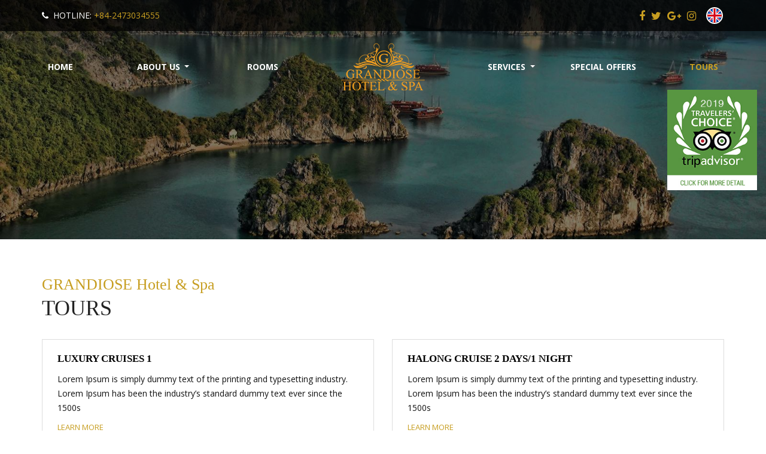

--- FILE ---
content_type: text/html; charset=UTF-8
request_url: http://grandiosehotels.com/tour/
body_size: 28833
content:
<!DOCTYPE html><html lang="en-US" prefix="og: http://ogp.me/ns#"><head><meta charset="UTF-8"><meta http-equiv="X-UA-Compatible" content="IE=edge"><meta name="viewport" content="width=device-width, initial-scale=1"><link rel="profile" href="http://gmpg.org/xfn/11"><link rel="pingback" href="http://grandiosehotels.com/tour/"><link type="text/css" media="all" href="http://grandiosehotels.com/wp-content/cache/autoptimize/css/autoptimize_bcfcb9742ed18d0636bf0f26011fb02a.css" rel="stylesheet" /><title>Tours - GRANDIOSE Hotel &amp; Spa</title> <!--[if lt IE 9]> <script src="http://grandiosehotels.com/wp-content/themes/grandiosehotel/inc/js/html5shiv.min.js"></script> <script src="http://grandiosehotels.com/wp-content/themes/grandiosehotel/inc/js/respond.min.js"></script> <![endif]--><meta name="description" content="Hotel &amp; Spa"/><link rel="canonical" href="http://grandiosehotels.com/tour/" /><meta property="og:locale" content="en_US" /><meta property="og:type" content="object" /><meta property="og:title" content="Tours - GRANDIOSE Hotel &amp; Spa" /><meta property="og:url" content="http://grandiosehotels.com/tour/" /><meta property="og:site_name" content="GRANDIOSE Hotel &amp; Spa" /><meta name="twitter:card" content="summary" /><meta name="twitter:description" content="Hotel &amp; Spa" /><meta name="twitter:title" content="Tours - GRANDIOSE Hotel &amp; Spa" /><link rel='dns-prefetch' href='//grandiosehotels.com' /> <script type='text/javascript' src='http://grandiosehotels.com/wp-includes/js/jquery/jquery.js'></script> <script type='text/javascript'>var rlArgs = {"script":"magnific","selector":"lightbox","customEvents":"","activeGalleries":"1","disableOn":"0","midClick":"1","preloader":"1","closeOnContentClick":"1","closeOnBgClick":"1","closeBtnInside":"1","showCloseBtn":"1","enableEscapeKey":"1","alignTop":"","fixedContentPos":"auto","fixedBgPos":"auto","autoFocusLast":"1","woocommerce_gallery":"0","ajaxurl":"http:\/\/grandiosehotels.com\/wp-admin\/admin-ajax.php","nonce":"c7d5a8c8e5"};</script> <link rel='https://api.w.org/' href='http://grandiosehotels.com/wp-json/' /> <script type="text/javascript">jQuery(document).ready(function() {
				// CUSTOM AJAX CONTENT LOADING FUNCTION
				var ajaxRevslider = function(obj) {
				
					// obj.type : Post Type
					// obj.id : ID of Content to Load
					// obj.aspectratio : The Aspect Ratio of the Container / Media
					// obj.selector : The Container Selector where the Content of Ajax will be injected. It is done via the Essential Grid on Return of Content
					
					var content = "";

					data = {};
					
					data.action = 'revslider_ajax_call_front';
					data.client_action = 'get_slider_html';
					data.token = 'b1990cd69f';
					data.type = obj.type;
					data.id = obj.id;
					data.aspectratio = obj.aspectratio;
					
					// SYNC AJAX REQUEST
					jQuery.ajax({
						type:"post",
						url:"http://grandiosehotels.com/wp-admin/admin-ajax.php",
						dataType: 'json',
						data:data,
						async:false,
						success: function(ret, textStatus, XMLHttpRequest) {
							if(ret.success == true)
								content = ret.data;								
						},
						error: function(e) {
							console.log(e);
						}
					});
					
					 // FIRST RETURN THE CONTENT WHEN IT IS LOADED !!
					 return content;						 
				};
				
				// CUSTOM AJAX FUNCTION TO REMOVE THE SLIDER
				var ajaxRemoveRevslider = function(obj) {
					return jQuery(obj.selector+" .rev_slider").revkill();
				};

				// EXTEND THE AJAX CONTENT LOADING TYPES WITH TYPE AND FUNCTION
				var extendessential = setInterval(function() {
					if (jQuery.fn.tpessential != undefined) {
						clearInterval(extendessential);
						if(typeof(jQuery.fn.tpessential.defaults) !== 'undefined') {
							jQuery.fn.tpessential.defaults.ajaxTypes.push({type:"revslider",func:ajaxRevslider,killfunc:ajaxRemoveRevslider,openAnimationSpeed:0.3});   
							// type:  Name of the Post to load via Ajax into the Essential Grid Ajax Container
							// func: the Function Name which is Called once the Item with the Post Type has been clicked
							// killfunc: function to kill in case the Ajax Window going to be removed (before Remove function !
							// openAnimationSpeed: how quick the Ajax Content window should be animated (default is 0.3)
						}
					}
				},30);
			});</script> <link hreflang="en" href="http://grandiosehotels.com/en/tour/" rel="alternate" /><link hreflang="vi" href="http://grandiosehotels.com/vi/tour/" rel="alternate" /><link hreflang="ja" href="http://grandiosehotels.com/ja/tour/" rel="alternate" /><link hreflang="x-default" href="http://grandiosehotels.com/tour/" rel="alternate" /><meta name="generator" content="qTranslate-X 3.4.6.8" /><link rel="shortcut icon" href="/favicon.png" /> <script>var bootcheet_language = 'en_US';</script> <div id="fb-root"></div> <script>(function(d, s, id) {
	  var js, fjs = d.getElementsByTagName(s)[0];
	  if (d.getElementById(id)) return;
	  js = d.createElement(s); js.id = id;
	  js.src = "//connect.facebook.net/vi_VN/sdk.js#xfbml=1&version=v2.4&appId=494893347193191";
	  fjs.parentNode.insertBefore(js, fjs);
	}(document, 'script', 'facebook-jssdk'));</script>  <noscript><style id="rocket-lazyload-nojs-css">.rll-youtube-player, [data-lazy-src]{display:none !important;}</style></noscript></head><body class="archive post-type-archive post-type-archive-tour woocommerce woocommerce-active group-blog">  <script type="text/javascript" src="//s7.addthis.com/js/300/addthis_widget.js#pubid=ra-5c651ab2e6f325b3"></script> <div id="my-wrapper"> <script src="https://apis.google.com/js/platform.js" async defer>{lang: 'vi'}</script> <header id="masthead" class="site-header" role="banner"><div class="header-area"><div class="top-header-content"><div class="container"><div class="row align-items-center"><div class="col-md-6 col-sm-6"><p><i class="fa fa-phone"><span style="color: transparent; display: none;">icon-phone</span></i>  HOTLINE: <a href="tel:+84-2473034555">+84-2473034555</a></p></div><div class="col-md-6 col-sm-6 text-right"><div class="lang-div"><div><h3  class="widget_title">Language:</h3><ul class="language-chooser language-chooser-image qtranxs_language_chooser" id="qtranslate--1-chooser"><li class="lang-en active"><a href="http://grandiosehotels.com/en/tour/" hreflang="en" title="English (en)" class="qtranxs_image qtranxs_image_en"><img src="data:image/svg+xml,%3Csvg%20xmlns='http://www.w3.org/2000/svg'%20viewBox='0%200%201%201'%3E%3C/svg%3E" alt="English (en)" data-lazy-src="http://grandiosehotels.com/wp-content/plugins/qtranslate-x/flags/gb.png" /><noscript><img src="http://grandiosehotels.com/wp-content/plugins/qtranslate-x/flags/gb.png" alt="English (en)" /></noscript><span style="display:none">English</span></a></li><li class="lang-vi"><a href="http://grandiosehotels.com/vi/tour/" hreflang="vi" title="Tiếng Việt (vi)" class="qtranxs_image qtranxs_image_vi"><img src="data:image/svg+xml,%3Csvg%20xmlns='http://www.w3.org/2000/svg'%20viewBox='0%200%201%201'%3E%3C/svg%3E" alt="Tiếng Việt (vi)" data-lazy-src="http://grandiosehotels.com/wp-content/plugins/qtranslate-x/flags/vn.png" /><noscript><img src="http://grandiosehotels.com/wp-content/plugins/qtranslate-x/flags/vn.png" alt="Tiếng Việt (vi)" /></noscript><span style="display:none">Tiếng Việt</span></a></li><li class="lang-ja"><a href="http://grandiosehotels.com/ja/tour/" hreflang="ja" title="日本語 (ja)" class="qtranxs_image qtranxs_image_ja"><img src="data:image/svg+xml,%3Csvg%20xmlns='http://www.w3.org/2000/svg'%20viewBox='0%200%201%201'%3E%3C/svg%3E" alt="日本語 (ja)" data-lazy-src="http://grandiosehotels.com/wp-content/plugins/qtranslate-x/flags/jp.png" /><noscript><img src="http://grandiosehotels.com/wp-content/plugins/qtranslate-x/flags/jp.png" alt="日本語 (ja)" /></noscript><span style="display:none">日本語</span></a></li></ul><div class="qtranxs_widget_end"></div></div></div><div class="social"><a href="https://www.facebook.com/grandiosehotelnspa/" class="social-profile facebook" target="_blank"><i class="fa fa-facebook" aria-hidden="true"></i><span>facebook</span></a><a href="#" class="social-profile twitter" target="_blank"><i class="fa fa-twitter" aria-hidden="true"></i><span>twitter</span></a><a href="#" class="social-profile google" target="_blank"><i class="fa fa-google-plus" aria-hidden="true"></i><span>google</span></a><a href="#" class="social-profile instagram" target="_blank"><i class="fa fa-instagram" aria-hidden="true"></i><span>instagram</span></a></div></div></div></div></div><div id="header"><div id="ldtl-popup-banner-sidebar"><a href="https://www.tripadvisor.com.vn/Hotel_Review-g293924-d13134658-Reviews-Grandiose_Hotel_Spa-Hanoi.html" target="_blank" rel="noopener"><img class="aligncenter size-full wp-image-397" src="data:image/svg+xml,%3Csvg%20xmlns='http://www.w3.org/2000/svg'%20viewBox='0%200%20150%201'%3E%3C/svg%3E" alt="" width="150" data-lazy-src="/wp-content/uploads/2019/03/tc2019.jpg" /><noscript><img class="aligncenter size-full wp-image-397" src="/wp-content/uploads/2019/03/tc2019.jpg" alt="" width="150" /></noscript></a></div><div class="container"><div class="row align-items-center"><div class="col-md-5 col-sm-12"><div class="desktop-nav left"><div class="menu-menu-ben-trai-logo-container"><ul id="menu-menu-ben-trai-logo" class="nav navbar-nav cwvn-navbar-nav"><li id="menu-item-167" class="menu-item menu-item-type-post_type menu-item-object-page menu-item-home menu-item-167"><a title="Home" href="http://grandiosehotels.com/">Home</a></li><li id="menu-item-168" class="menu-item menu-item-type-post_type menu-item-object-page menu-item-has-children menu-item-168 dropdown"><a title="About Us" href="http://grandiosehotels.com/ve-chung-toi/" class="dropdown-toggle">About Us <span class="caret"></span></a><ul role="menu" class=" dropdown-menu"><li id="menu-item-319" class="menu-item menu-item-type-post_type menu-item-object-page menu-item-319"><a title="About Us" href="http://grandiosehotels.com/ve-chung-toi/">About Us</a></li><li id="menu-item-317" class="menu-item menu-item-type-post_type menu-item-object-page menu-item-317"><a title="Location &amp; Maps" href="http://grandiosehotels.com/dia-chi-ban-do/">Location &#038; Maps</a></li><li id="menu-item-316" class="menu-item menu-item-type-post_type_archive menu-item-object-gallery menu-item-316"><a title="Gallery" href="http://grandiosehotels.com/gallery/">Gallery</a></li><li id="menu-item-318" class="menu-item menu-item-type-post_type menu-item-object-page menu-item-318"><a title="Contact Us" href="http://grandiosehotels.com/contact-us/">Contact Us</a></li></ul></li><li id="menu-item-169" class="menu-item menu-item-type-post_type_archive menu-item-object-room menu-item-169"><a title="Rooms" href="http://grandiosehotels.com/room/">Rooms</a></li></ul></div></div></div><div class="col-md-2 col-sm-6 text-center"> <a class="navbar-brand" href="/"><img src="data:image/svg+xml,%3Csvg%20xmlns='http://www.w3.org/2000/svg'%20viewBox='0%200%201%201'%3E%3C/svg%3E" data-lazy-src="/logo.png" /><noscript><img src="/logo.png" /></noscript></a></div><div class="col-md-5 col-sm-6"><div class="desktop-nav right"><div class="menu-menu-ben-phai-logo-container"><ul id="menu-menu-ben-phai-logo" class="nav navbar-nav cwvn-navbar-nav"><li id="menu-item-170" class="menu-item menu-item-type-post_type_archive menu-item-object-service menu-item-has-children menu-item-170 dropdown"><a title="Services" href="http://grandiosehotels.com/service/" class="dropdown-toggle">Services <span class="caret"></span></a><ul role="menu" class=" dropdown-menu"><li id="menu-item-322" class="menu-item menu-item-type-post_type menu-item-object-service menu-item-322"><a title="Restaurant" href="http://grandiosehotels.com/service/restaurant-2/">Restaurant</a></li><li id="menu-item-321" class="menu-item menu-item-type-post_type menu-item-object-service menu-item-321"><a title="Spa &amp; Massage" href="http://grandiosehotels.com/service/spa-2/">Spa &#038; Massage</a></li><li id="menu-item-320" class="menu-item menu-item-type-post_type menu-item-object-service menu-item-320"><a title="Airport Pickup" href="http://grandiosehotels.com/service/airport-pickup-2/">Airport Pickup</a></li><li id="menu-item-324" class="menu-item menu-item-type-post_type menu-item-object-service menu-item-324"><a title="Visa On Arrival" href="http://grandiosehotels.com/service/visa-on-arrival/">Visa On Arrival</a></li><li id="menu-item-325" class="menu-item menu-item-type-post_type menu-item-object-service menu-item-325"><a title="Meeting Room" href="http://grandiosehotels.com/service/meeting-room/">Meeting Room</a></li><li id="menu-item-323" class="menu-item menu-item-type-post_type menu-item-object-service menu-item-323"><a title="Sport &amp; Leisure" href="http://grandiosehotels.com/service/sport-leisure/">Sport &#038; Leisure</a></li></ul></li><li id="menu-item-171" class="menu-item menu-item-type-post_type_archive menu-item-object-special-offer menu-item-171"><a title="Special Offers" href="http://grandiosehotels.com/special-offer/">Special Offers</a></li><li id="menu-item-172" class="menu-item menu-item-type-post_type_archive menu-item-object-tour current-menu-item menu-item-172 active"><a title="Tours" href="http://grandiosehotels.com/tour/">Tours</a></li></ul></div></div></div></div><nav class="navbar navbar-expand-lg navbar-light mobile-nav"><div class="header-content"><div class="nav-content"> <button class="navbar-toggler" type="button" data-toggle="collapse" data-target="#cwvnNavbar" aria-controls="cwvnNavbar" aria-expanded="false" aria-label="Toggle navigation"> <i class="fa fa-align-justify" aria-hidden="true"></i> </button><div id="cwvnNavbar" class="collapse navbar-collapse"><ul id="menu-menu-chinh" class="nav navbar-nav cwvn-navbar-nav"><li id="menu-item-161" class="menu-item menu-item-type-post_type menu-item-object-page menu-item-home menu-item-161"><a title="Home" href="http://grandiosehotels.com/">Home</a></li><li id="menu-item-162" class="menu-item menu-item-type-post_type menu-item-object-page menu-item-has-children menu-item-162 dropdown"><a title="About Us" href="http://grandiosehotels.com/ve-chung-toi/" class="dropdown-toggle">About Us <span class="caret"></span></a></li><li id="menu-item-163" class="menu-item menu-item-type-post_type_archive menu-item-object-room menu-item-163"><a title="Rooms" href="http://grandiosehotels.com/room/">Rooms</a></li><li id="menu-item-164" class="menu-item menu-item-type-post_type_archive menu-item-object-service menu-item-has-children menu-item-164 dropdown"><a title="Services" href="http://grandiosehotels.com/service/" class="dropdown-toggle">Services <span class="caret"></span></a></li><li id="menu-item-165" class="menu-item menu-item-type-post_type_archive menu-item-object-special-offer menu-item-165"><a title="Special Offers" href="http://grandiosehotels.com/special-offer/">Special Offers</a></li><li id="menu-item-166" class="menu-item menu-item-type-post_type_archive menu-item-object-tour current-menu-item menu-item-166 active"><a title="Tours" href="http://grandiosehotels.com/tour/">Tours</a></li><li id="menu-item-160" class="menu-item menu-item-type-post_type menu-item-object-page menu-item-160"><a title="Contact Us" href="http://grandiosehotels.com/contact-us/">Contact Us</a></li></ul></div></div></div></nav></div></div></div></header><div class="header-banner"><div id="cwvn-slider"><div data-bg="url(/wp-content/assets/grandiosehotel/tour-header-bg.jpg)" class="header-bg rocket-lazyload" style=""><div class="container text-center"></div></div></div></div><div id="page" class="hfeed site"><div id="content" class="site-content"><div class="container"><div class="row"><div class="col-md-12 col-sm-12" id="primary"><h2 class="global-page-title">GRANDIOSE Hotel &amp; Spa</h2><h1 class="cwvn-page-title">Tours</h1><div class="post-list tour-list"><div class="row"><div class="col-md-6 col-sm-6 col-xs-12"><div id="post-155" class="post-item tour-item wow fadeInRight post-155 tour type-tour status-publish hentry destination-ha-long"><div class="row align-items-center no-gutters"><div class="col-md-12 col-sm-12"><div class="info"> <a href="http://grandiosehotels.com/tour/luxury-cruises-1-2/" title="Luxury Cruises 1"><h4 class="title">Luxury Cruises 1</h4></a><div class="excerpt"><p>Lorem Ipsum is simply dummy text of the printing and typesetting industry. Lorem Ipsum has been the industry&#8217;s standard dummy text ever since the 1500s</p></div><div class="readmore"><a href="http://grandiosehotels.com/tour/luxury-cruises-1-2/">Learn more</a></div></div></div></div></div></div><div class="col-md-6 col-sm-6 col-xs-12"><div id="post-156" class="post-item tour-item wow fadeInRight post-156 tour type-tour status-publish hentry destination-ha-long"><div class="row align-items-center no-gutters"><div class="col-md-12 col-sm-12"><div class="info"> <a href="http://grandiosehotels.com/tour/halong-cruise-2-days-1-night-2/" title="Halong Cruise 2 days/1 night"><h4 class="title">Halong Cruise 2 days/1 night</h4></a><div class="excerpt"><p>Lorem Ipsum is simply dummy text of the printing and typesetting industry. Lorem Ipsum has been the industry&#8217;s standard dummy text ever since the 1500s</p></div><div class="readmore"><a href="http://grandiosehotels.com/tour/halong-cruise-2-days-1-night-2/">Learn more</a></div></div></div></div></div></div><div class="col-md-6 col-sm-6 col-xs-12"><div id="post-157" class="post-item tour-item wow fadeInRight post-157 tour type-tour status-publish hentry destination-tuan-chau"><div class="row align-items-center no-gutters"><div class="col-md-12 col-sm-12"><div class="info"> <a href="http://grandiosehotels.com/tour/luxury-cruises-2-2/" title="Luxury Cruises 2"><h4 class="title">Luxury Cruises 2</h4></a><div class="excerpt"><p>Lorem Ipsum is simply dummy text of the printing and typesetting industry. Lorem Ipsum has been the industry&#8217;s standard dummy text ever since the 1500s</p></div><div class="readmore"><a href="http://grandiosehotels.com/tour/luxury-cruises-2-2/">Learn more</a></div></div></div></div></div></div><div class="col-md-6 col-sm-6 col-xs-12"><div id="post-154" class="post-item tour-item wow fadeInRight post-154 tour type-tour status-publish hentry destination-ha-long"><div class="row align-items-center no-gutters"><div class="col-md-12 col-sm-12"><div class="info"> <a href="http://grandiosehotels.com/tour/luxury-cruises-1/" title="Luxury Cruises 1"><h4 class="title">Luxury Cruises 1</h4></a><div class="excerpt"><p>Lorem Ipsum is simply dummy text of the printing and typesetting industry. Lorem Ipsum has been the industry&#8217;s standard dummy text ever since the 1500s</p></div><div class="readmore"><a href="http://grandiosehotels.com/tour/luxury-cruises-1/">Learn more</a></div></div></div></div></div></div><div class="col-md-6 col-sm-6 col-xs-12"><div id="post-153" class="post-item tour-item wow fadeInRight post-153 tour type-tour status-publish has-post-thumbnail hentry destination-ha-long"><div class="row align-items-center no-gutters"><div class="col-md-6 col-sm-12"><div class="thumb"> <a href="http://grandiosehotels.com/tour/halong-cruise-2-days-1-night/" title="Halong Cruise 2 days/1 night"> <img width="500" height="500" src="data:image/svg+xml,%3Csvg%20xmlns='http://www.w3.org/2000/svg'%20viewBox='0%200%20500%20500'%3E%3C/svg%3E" class="attachment-post-thumbnail size-post-thumbnail wp-post-image" alt="" data-lazy-src="http://grandiosehotels.com/wp-content/uploads/2019/02/tour2.jpg" /><noscript><img width="500" height="500" src="http://grandiosehotels.com/wp-content/uploads/2019/02/tour2.jpg" class="attachment-post-thumbnail size-post-thumbnail wp-post-image" alt="" /></noscript> </a></div></div><div class="col-md-6 col-sm-12"><div class="info"> <a href="http://grandiosehotels.com/tour/halong-cruise-2-days-1-night/" title="Halong Cruise 2 days/1 night"><h4 class="title">Halong Cruise 2 days/1 night</h4></a><div class="excerpt"><p>Lorem Ipsum is simply dummy text of the printing and typesetting industry. Lorem Ipsum has been the industry&#8217;s standard dummy text ever since the 1500s</p></div><div class="readmore"><a href="http://grandiosehotels.com/tour/halong-cruise-2-days-1-night/">Learn more</a></div></div></div></div></div></div><div class="col-md-6 col-sm-6 col-xs-12"><div id="post-152" class="post-item tour-item wow fadeInRight post-152 tour type-tour status-publish has-post-thumbnail hentry destination-tuan-chau"><div class="row align-items-center no-gutters"><div class="col-md-6 col-sm-12"><div class="thumb"> <a href="http://grandiosehotels.com/tour/luxury-cruises-2/" title="Luxury Cruises 2"> <img width="500" height="500" src="data:image/svg+xml,%3Csvg%20xmlns='http://www.w3.org/2000/svg'%20viewBox='0%200%20500%20500'%3E%3C/svg%3E" class="attachment-post-thumbnail size-post-thumbnail wp-post-image" alt="" data-lazy-src="http://grandiosehotels.com/wp-content/uploads/2019/02/tour1.jpg" /><noscript><img width="500" height="500" src="http://grandiosehotels.com/wp-content/uploads/2019/02/tour1.jpg" class="attachment-post-thumbnail size-post-thumbnail wp-post-image" alt="" /></noscript> </a></div></div><div class="col-md-6 col-sm-12"><div class="info"> <a href="http://grandiosehotels.com/tour/luxury-cruises-2/" title="Luxury Cruises 2"><h4 class="title">Luxury Cruises 2</h4></a><div class="excerpt"><p>Lorem Ipsum is simply dummy text of the printing and typesetting industry. Lorem Ipsum has been the industry&#8217;s standard dummy text ever since the 1500s</p></div><div class="readmore"><a href="http://grandiosehotels.com/tour/luxury-cruises-2/">Learn more</a></div></div></div></div></div></div></div></div></div></div></div></div><div class="clear"></div><footer id="bottom" class="site-bottom" style="background-image:url('/wp-content/assets/grandiosehotel/footer-bg.jpg');"><div class="footer-area"><div class="container"><div class="footer-content"><div class="row"><div class="col-md-2 col-sm-6 wow fadeInUp"><div class="widget"><h2 class="widget-title">About Us</h2><div class="menu-ve-chung-toi-container"><ul id="menu-ve-chung-toi" class="menu"><li id="menu-item-176" class="menu-item menu-item-type-post_type menu-item-object-page menu-item-176"><a href="http://grandiosehotels.com/ve-chung-toi/">About Us</a></li><li id="menu-item-175" class="menu-item menu-item-type-post_type menu-item-object-page menu-item-175"><a href="http://grandiosehotels.com/contact-us/">Contact Us</a></li><li id="menu-item-220" class="menu-item menu-item-type-post_type menu-item-object-page menu-item-220"><a href="http://grandiosehotels.com/dia-chi-ban-do/">Location &#038; Maps</a></li></ul></div></div></div><div class="col-md-2 col-sm-6 wow fadeInUp"><div class="widget"><h2 class="widget-title">Things to know</h2><div class="menu-things-to-know-container"><ul id="menu-things-to-know" class="menu"><li id="menu-item-455" class="menu-item menu-item-type-post_type_archive menu-item-object-special-offer menu-item-455"><a href="http://grandiosehotels.com/special-offer/">Loyalty</a></li></ul></div></div></div><div class="col-md-2 col-sm-6 wow fadeInUp"><div class="widget"><h2 class="widget-title">Booking</h2><div class="menu-dat-phong-container"><ul id="menu-dat-phong" class="menu"><li id="menu-item-184" class="menu-item menu-item-type-post_type menu-item-object-page menu-item-184"><a href="http://grandiosehotels.com/cancellation-policy/">Cancellation policy</a></li><li id="menu-item-183" class="menu-item menu-item-type-post_type menu-item-object-page menu-item-183"><a href="http://grandiosehotels.com/dieu-khoan/">Terms &#038; Conditions</a></li><li id="menu-item-182" class="menu-item menu-item-type-post_type menu-item-object-page menu-item-182"><a href="http://grandiosehotels.com/bao-mat/">Privacy</a></li></ul></div></div></div><div class="col-md-3 col-sm-6 wow fadeInUp"><div class="widget"><h2 class="widget-title">Grandiose Hotel & Spa</h2><p>Add: 9-11 Lieu Giai St., Ba Dinh Dist., Hanoi, Vietnam.</p><p>Tel: <a href="tel:+84-2473034555">+84-2473034555</a></p><p>Email: <a href="mailto:onlinebooking@grandiosehotels.com">onlinebooking@grandiosehotels.com</a></p></div></div><div class="col-md-3 col-sm-6 wow fadeInUp"><div class="widget"><h2 class="widget-title">Find Us On</h2><div class="social"><a href="https://www.facebook.com/grandiosehotelnspa/" class="social-profile facebook" target="_blank"><i class="fa fa-facebook" aria-hidden="true"></i><span>facebook</span></a><a href="#" class="social-profile twitter" target="_blank"><i class="fa fa-twitter" aria-hidden="true"></i><span>twitter</span></a><a href="#" class="social-profile google" target="_blank"><i class="fa fa-google-plus" aria-hidden="true"></i><span>google</span></a><a href="#" class="social-profile instagram" target="_blank"><i class="fa fa-instagram" aria-hidden="true"></i><span>instagram</span></a></div></div></div></div></div></div></div><div id="colophon" class="site-footer" role="contentinfo"><div class="container"><div class="site-info"><div class="row"><div class="col-md-6 col-sm-12 text-left"> Copyright © 2019 Grandiose Hotel & Spa. All Rights Reserved</div><div class="col-md-6 col-sm-12 text-right"><div id="cwvn_brand"><a href="http://www.annhienco.com.vn" target="_blank" title="annhienco.com.vn | Thiết kế web tự động chuyên nghiệp hiệu quả"><span>Thiết kế web&nbsp;<b>annhienco.com.vn</b></span></a></div></div></div></div></div></div></footer></div> <script type='text/javascript'>var _wpcf7 = {"loaderUrl":"http:\/\/grandiosehotels.com\/wp-content\/plugins\/contact-form-7\/images\/ajax-loader.gif","sending":"Sending ...","cached":"1"};</script>  <script type="text/javascript">var Tawk_API=Tawk_API||{}, Tawk_LoadStart=new Date();
(function(){
var s1=document.createElement("script"),s0=document.getElementsByTagName("script")[0];
s1.async=true;
s1.src='https://embed.tawk.to/5cd12c83d07d7e0c6392432d/default';
s1.charset='UTF-8';
s1.setAttribute('crossorigin','*');
s0.parentNode.insertBefore(s1,s0);
})();</script> <script>window.lazyLoadOptions = {
                elements_selector: "img[data-lazy-src],.rocket-lazyload,iframe[data-lazy-src]",
                data_src: "lazy-src",
                data_srcset: "lazy-srcset",
                data_sizes: "lazy-sizes",
                class_loading: "lazyloading",
                class_loaded: "lazyloaded",
                threshold: 300,
                callback_loaded: function(element) {
                    if ( element.tagName === "IFRAME" && element.dataset.rocketLazyload == "fitvidscompatible" ) {
                        if (element.classList.contains("lazyloaded") ) {
                            if (typeof window.jQuery != "undefined") {
                                if (jQuery.fn.fitVids) {
                                    jQuery(element).parent().fitVids();
                                }
                            }
                        }
                    }
                }};
        window.addEventListener('LazyLoad::Initialized', function (e) {
            var lazyLoadInstance = e.detail.instance;
        
            if (window.MutationObserver) {
                var observer = new MutationObserver(function(mutations) {
                    mutations.forEach(function(mutation) {
                        for (i = 0; i < mutation.addedNodes.length; i++) {
                            if (typeof mutation.addedNodes[i].getElementsByTagName !== 'function') {
                                return;
                            }

                           if (typeof mutation.addedNodes[i].getElementsByClassName !== 'function') {
                                return;
                            }

                            imgs = mutation.addedNodes[i].getElementsByTagName('img');
                            iframes = mutation.addedNodes[i].getElementsByTagName('iframe');
                            rocket_lazy = mutation.addedNodes[i].getElementsByClassName('rocket-lazyload');

                            if ( 0 === imgs.length && 0 === iframes.length && 0 === rocket_lazy.length ) {
                                return;
                            }

                            lazyLoadInstance.update();
                        }
                    } );
                } );
                
                var b      = document.getElementsByTagName("body")[0];
                var config = { childList: true, subtree: true };
                
                observer.observe(b, config);
            }
        }, false);</script></div> <script type="text/javascript" defer src="http://grandiosehotels.com/wp-content/cache/autoptimize/js/autoptimize_8c9d0ec3227aa101c06a46620fc0eea1.js"></script></body></html>